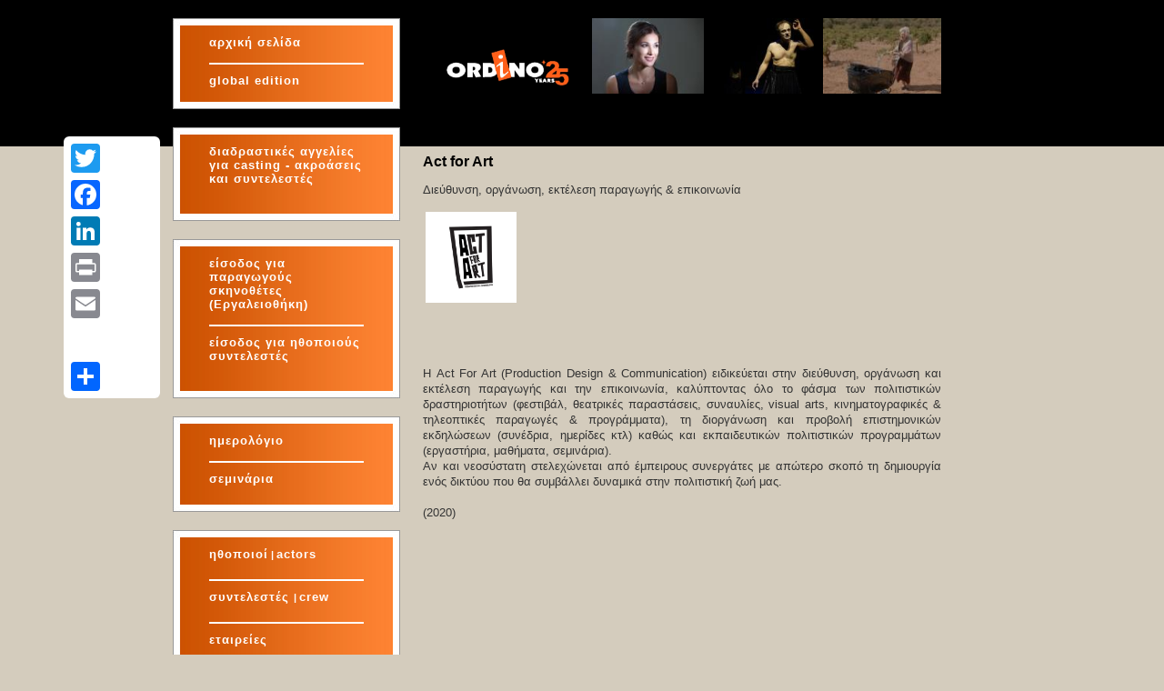

--- FILE ---
content_type: text/html; Charset=Windows-1253
request_url: https://www.ordino.gr/company_info.asp?id=1625
body_size: 8845
content:

 
<!DOCTYPE html PUBLIC "-//W3C//DTD XHTML 1.1//EN" "http://www.w3.org/TR/xhtml11/DTD/xhtml11.dtd">
<html xmlns="http://www.w3.org/1999/xhtml">
<head>
<meta http-equiv="Content-Type" content="text/html; charset=windows-1253" />
<meta property="og:image" content="" />

<link rel="stylesheet" type="text/css" href="main.css?v=4" />
<title>

Ordino - Θέατρο Κινηματογράφος Τηλεόραση Ηθοποιοί - Greek search engine for theater, cinema, tv, actors, crew, casting services


</title>
</head>

<body>
<div id="bound">

	<div id="sx">

		<div id="menu" style="margin-top:20px">
			<div id="topmen"></div>
			
			<div id="vocimen">
			<ul>
			<li style="height:30px"><a href="default.asp">αρχική σελίδα</a></li>
			<li class="ultimo_li" style="height:20px"><a href="global">global edition</a></li>
			</ul>
			</div>
			
			<div id="downmen"></div>
		<!--chiudo menu-->
		</div>

		<div id="menu" style="margin-top:20px">
			<div id="topmen"></div>
			
			<div id="vocimen">
			<ul>
			<li class="ultimo_li" style="height:65px">
			<a href="ads/ads.asp">
			διαδραστικές αγγελίες για <nobr>casting - ακροάσεις</nobr> και συντελεστές</a>
			</li>
			</ul>
			</div>
			
			<div id="downmen"></div>
		<!--chiudo menu-->
		</div>

    
		<div id="menu" style="margin-top:20px">
			<div id="topmen"></div>
			
			<div id="vocimen">
			<ul>
			<li style="height:75px"><a href="login.asp">είσοδος για παραγωγούς σκηνοθέτες (Εργαλειοθήκη)</a></li>
			<li class="ultimo_li" style="height:50px"><a href="login_actor.asp">είσοδος για ηθοποιούς συντελεστές</a></li>
			</ul>
			</div>
			
			<div id="downmen"></div>
		<!--chiudo menu-->
		</div>

		<div id="menu" style="margin-top:20px">
			<div id="topmen"></div>
			
			<div id="vocimen">
			<ul>
			<li style="height:30px"><a href="calendar.asp">ημερολόγιο</a></li>
			<li class="ultimo_li"><a href="seminars.asp">σεμινάρια</a></li>
			</ul>
			</div>

			<div id="downmen"></div>
		<!--chiudo menu-->
		</div>


		<div id="menu" style="margin-top:20px">
			<div id="topmen"></div>
			
			<div id="vocimen">
			<ul>
            <li><a href="search_actors.asp">ηθοποιοί</a> | <a href="en_search_actors.asp">actors</a></li>
            <li><a href="search_crew.asp">συντελεστές </a> | <a href="en_search_crew.asp">crew</a></li>
            <li style=" white-space:nowrap"><a href="search_comp.asp">εταιρείες</a></li>
            <li class="ultimo_li"><a href="search_movie.asp">έργα</a></li>
			</ul>
			</div>
			
			<div id="downmen"></div>
		<!--chiudo menu-->
		</div>

		<div id="menu" style="margin-top:20px">
			<div id="topmen"></div>
			
			<div id="vocimen">
			<ul>
            <li style=" white-space:nowrap;height:50px"><a href="search_all_meb.asp">τα μέλη μας</a> |<br /><a href="en_search_all_meb.asp">our members</a></li>
            <li><a href="services.asp">παροχές συνδρομές</a></li>
            <li><a href="actor_reg.asp">γίνε και εσύ</a></li>
            <li style="height:45px"><a href="toolbox.asp">η Εργαλειοθήκη του ordino</a></li>
            <li style="height:65px" class="ultimo_li"><a href="promotion.asp">προβολή δραστηριοτήτων - διαφήμιση</a></li>
			</ul>
			</div>
			
			<div id="downmen"></div>
		<!--chiudo menu-->
		</div>


		<div id="menu" style="margin-top:20px">
			<div id="topmen"></div>
			
			<div id="vocimen">
			<ul>
            <li style="white-space:nowrap"><a href="cv.asp">ποιοι είμαστε</a> | <a href="en_cv.asp">about us</a></li>
            <li style="height:45px"><a href="partners.asp">συνεργάζονται με το ordino</a></li>
            <li style="height:45px"><a href="international_productions.asp">διεθνείς παραγωγές στο ordino</a></li>
            <li><a href="usersopinions.asp">είπαν για το ordino</a></li>
            <li class="ultimo_li"><a href="contact.asp">επικοινωνία</a></li>
			</ul>
			</div>
			
			<div id="downmen"></div>
		<!--chiudo menu-->
		</div>

		

		<div id="datiazienda" style="margin-bottom:10px">
		<p>Ordino<br />Πιπίνου 92<br />Αθήνα 104 46</p>
		<p>τηλ: +30 210 8223798<br />email: <a href="mailto:ordino@ordino.gr">ordino@ordino.gr</a></p>
		<!--chiudo datiazienda-->
		</div>
		
	<!--chiudo sx-->
	</div>
	<div id="dx">
		
		<div id="immagine"><a href="default.asp"><img src="images/logo25.jpg" border="0" style="margin-right:10px;height:60px;"/></a><img src="photos/small/18221_20191202161149.jpg" border="0" style="margin-right:10px;height:83px;max-width:130px"/><img src="photos/small/1697_20150521133709.jpg" border="0" style="margin-right:10px;height:83px;max-width:130px"/><img src="photos/small/532_20230802193702.jpg" border="0" style="margin-right:10px;height:83px;max-width:130px"/>
		  <!--
		  <br /><br />
	      <span style="color:White;font-size:16px;margin-top:10px">Πολλές ΔΩΡΕΑΝ παροχές για ηθοποιούς, παραγωγούς και σκηνοθέτες!</span>
	      -->
		</div>
		
		<div id="contieneblocchi">
		<a href="http://www.gutenbergbooks.gr/MnimoniakiEllada/" target="_blank">
		  <img src="photos/banners/banner_610x90.jpg" width="610" style="margin-bottom:10px;border:none;display:none" />
        </a>

 
	
	    <div class="blocco" style="margin-top:20px">
			<div class="txtblocco">
			
			  <div class="blackLinkList">

                <span class="mainTitle" style="font-size:16px">Act for Art</span><br />

                <p>
                Διεύθυνση, οργάνωση, εκτέλεση παραγωγής & επικοινωνία<br />
                
                </p>
                
                <table>
                <tr>
                  <td style="vertical-align:top">
                  
                    <img src="photos/prod/1625_ACT_FOR_ART.jpg" style="width:100px;" /><br>
                  
                  </td>

                  <td style="padding-left:20px">
                   
                  </p>
                  </td>
                </tr>
                </table>

                <p>
<br><br /><br>Η Act For Art (Production Design &amp; Communication) ειδικεύεται στην διεύθυνση, οργάνωση και εκτέλεση παραγωγής και την επικοινωνία, καλύπτοντας όλο το φάσμα των πολιτιστικών δραστηριοτήτων (φεστιβάλ, θεατρικές παραστάσεις, συναυλίες, visual arts, κινηματογραφικές &amp; τηλεοπτικές παραγωγές &amp; προγράμματα), τη διοργάνωση και προβολή επιστημονικών εκδηλώσεων (συνέδρια, ημερίδες κτλ) καθώς και εκπαιδευτικών πολιτιστικών προγραμμάτων (εργαστήρια, μαθήματα, σεμινάρια). <br>Αν και νεοσύστατη στελεχώνεται από έμπειρους συνεργάτες με απώτερο σκοπό τη δημιουργία ενός δικτύου που θα συμβάλλει δυναμικά στην πολιτιστική ζωή μας. <br /><br />(2020)




</p>

                
			</div>
	      </div>
		</div>
		<!--chiudo contieneblocchi-->
		</div>
		
	<!--chiudo dx-->
	</div>

<!--chiudo bound-->
</div>

<div id="footer">

		<div id="footmen" style="padding-top:50px">

			<div class="example_parent_element" style="margin:0 auto; width:900px;">
					<div class="a2a_kit a2a_kit_size_32 a2a_floating_style a2a_vertical_style" style="margin-left:-120px; top:150px;">
							<a class="a2a_button_twitter"></a>
							<a class="a2a_button_facebook"></a>
							<a class="a2a_button_linkedin"></a>
							<a class="a2a_button_print"></a>
							<a class="a2a_button_email"></a>
							<a class="a2a_button_facebook_like"></a>
							<a class="a2a_dd" href="https://www.addtoany.com/share"></a>
					</div>
					<script async src="https://static.addtoany.com/menu/page.js"></script>
			</div>

		  <a href="https://www.facebook.com/epameinondas.hatzinikolis" target="_blank">
		  <img src="images/social/facebook_circle-128.png" width="30" /></a>
		  <a href="https://www.facebook.com/profile.php?id=100010585330669" target="_blank">
		  <img src="images/social/facebook_circle-128.png" width="30" /></a>
		  <a href="https://www.facebook.com/groups/ordino/" target="_blank">
		  <img src="images/social/facebook_circle-128.png" width="30" /></a>
		  <a href="https://www.facebook.com/ordino.gr/" target="_blank">
		  <img src="images/social/facebook_circle-128.png" width="30" /></a>
		  <a href="https://www.linkedin.com/in/epameinondas-hatzinikolis-59bb6455" target="_blank">
		  <img src="images/social/linkedin_circle-128.png" width="30" /></a>
		  <a href="https://twitter.com/ordino/" target="_blank">
		  <img src="images/social/twitter_circle-128.png" width="30" /></a>
  		
		  <ul>
		  <li><a href="terms.asp">Όροι χρήσης, προσωπικά δεδομένα</a></li>
		  <li><a href="payment.asp">Τρόποι πληρωμής</a></li>
		  </ul>

		</div>

<!--chiudo footer-->
</div>



<!-- Google tag (gtag.js) -->
<script async src="https://www.googletagmanager.com/gtag/js?id=G-4FJDQ9E4R3"></script>
<script> window.dataLayer = window.dataLayer || []; function gtag(){dataLayer.push(arguments);} gtag('js', new Date()); gtag('config', 'G-4FJDQ9E4R3'); </script>
 
</body>
</html>
